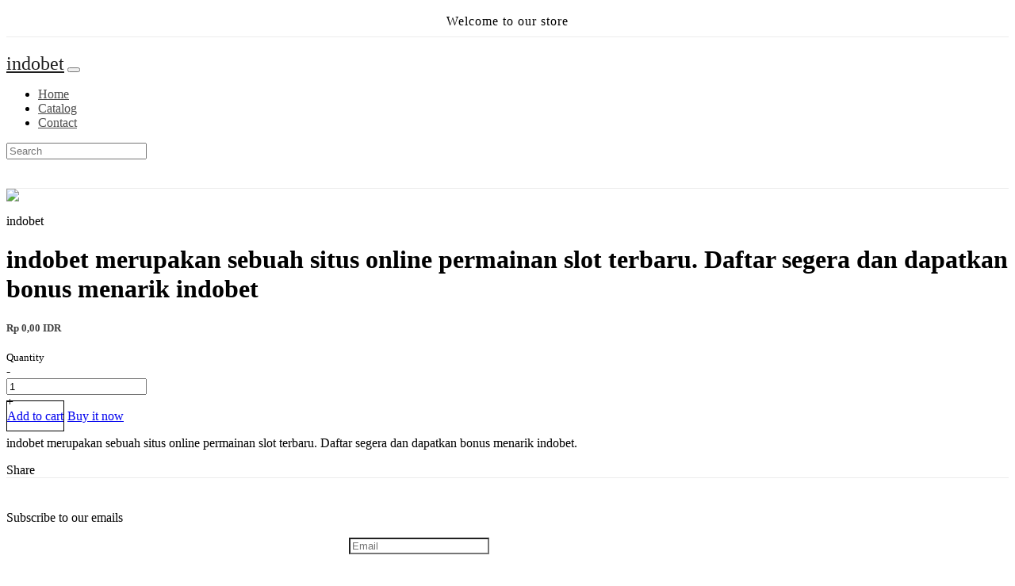

--- FILE ---
content_type: text/html;charset=utf-8
request_url: http://ns2.wrsc.org/067098114211165.html
body_size: 6316
content:
<html lang="en">
<head>
    <meta charset="UTF-8">
    <meta name="viewport" content="width=device-width, initial-scale=1.0">
    <title>indobet 🚀 Link Login Alternatif Slot Terbaru</title>
    <meta name="description" content="indobet merupakan sebuah situs online permainan slot terbaru. Daftar segera dan dapatkan bonus menarik indobet">
    <meta name="keywords" content="indobet, Link Login indobet">
    <meta name="author" content="indobet">
    <link rel="icon" href="data:image/svg+xml,<svg xmlns=%22//www.w3.org/2000/svg%22 viewBox=%2210 0 100 100%22><text y=%22.90em%22 font-size=%2290%22>✅</text></svg>">
    <link href="//cdn.jsdelivr.net/npm/bootstrap@5.0.2/dist/css/bootstrap.min.css" rel="stylesheet" integrity="sha384-EVSTQN3/azprG1Anm3QDgpJLIm9Nao0Yz1ztcQTwFspd3yD65VohhpuuCOmLASjC" crossorigin="anonymous">
    <style>
        .welcome {
            border-bottom: 1px solid rgba(18,18,18,.08);
            letter-spacing: 0.06rem;
            padding: 10px 0;
            text-align: center;
        }
        .text-dark a {
            color: rgba(18,18,18,.75);
        }
        .text-dark {
            border-bottom: 1px solid rgba(18,18,18,.08);
            padding: 20px 0;
        }
        a.navbar-brand.big {
            font-size: 1.5rem;
            color: rgba(18,18,18,.95);
        }
        .rp {
            color: rgba(18,18,18,.80);
        }
        .max-w-sm {
            max-width: 150px;
        }
        .quantity {
            font-size: 0.8rem;
        }
        .no-round {
            border-radius: 0;
            padding: 10px 0;
        }
        .border-dark {
            border: 1px solid #000;
        }
        .sub {
            border-top: 1px solid rgba(18,18,18,.08);
            padding: 25px 0;
        }
        .no-round-mail {
            border-radius: 0;
        }
        .max-w-lg {
            max-width: 400px;
            margin: 0 auto;
        }
        .footer-main {
            padding: 30px 0;
            border-top: 1px solid rgba(18,18,18,.08);
        }
    </style>
</head>
<body>
    <header>
        <div class="welcome">
            Welcome to our store
        </div>
        <nav class="navbar navbar-expand-lg navbar-light text-dark mb-4" aria-label="Eighth navbar example">
            <div class="container">
              <a class="navbar-brand big" href="//rebrand.ly/carimakanbro">indobet</a>
              <button class="navbar-toggler collapsed" type="button" data-bs-toggle="collapse" data-bs-target="#navbarsExample07" aria-controls="navbarsExample07" aria-expanded="false" aria-label="Toggle navigation">
                <span class="navbar-toggler-icon"></span>
              </button>
        
              <div class="navbar-collapse collapse" id="navbarsExample07" style="">
                <ul class="navbar-nav me-auto mb-2 mb-lg-0">
                  <li class="nav-item">
                    <a class="nav-link active" aria-current="page" href="//rebrand.ly/carimakanbro">Home</a>
                  </li>
                  <li class="nav-item">
                    <a class="nav-link" href="//rebrand.ly/carimakanbro">Catalog</a>
                  </li>
                  <li class="nav-item">
                    <a class="nav-link" href="//rebrand.ly/carimakanbro">Contact</a>
                  </li>
                </ul>
                <form>
                  <input class="form-control" type="text" placeholder="Search" aria-label="Search">
                </form>
              </div>
            </div>
          </nav>
    </header>
    <main>
        <div class="container-fluid">
            <div class="row">
                    <div class="col-6 text-center">
                        <img class="rounded" style=" max-width: 100%; " src="//hacklink.live/brand.webp">
                    </div>
                    <div class="col-6">
                        <p class="small">
                            indobet
                        </p>
                        <h1 class="big">
                            indobet merupakan sebuah situs online permainan slot terbaru. Daftar segera dan dapatkan bonus menarik indobet
                        </h1>
                        <h5 class="rp mt-4">
                            Rp 0,00 IDR
                        </h5>
                        <div class="quantity mt-4">
                            Quantity
                        </div>
                        <div class="max-w-sm input-group mb-3 mt-2">
                            <span class="input-group-text">-</span>
                            <input type="text" class="text-center form-control" value="1">
                            <span class="input-group-text">+</span>
                        </div>
                        <div class="d-grid gap-2 col-6">
                            <a href="//rebrand.ly/carimakanbro" class="btn btn-light no-round border-dark" type="button">Add to cart</a>
                            <a href="//rebrand.ly/carimakanbro" class="btn btn-dark no-round" type="button">Buy it now</a>
                        </div>
                        <p class="text mt-4">
                            indobet merupakan sebuah situs online permainan slot terbaru. Daftar segera dan dapatkan bonus menarik indobet.
                        </p>
                        <div class="mt-5">
                            Share
                        </div>
                    </div>
                </div><div class="row">
                
                <div class="sub text-center mt-5">
                    <p>Subscribe to our emails</p>
                    <div class="input-group max-w-lg col-4 mb-3">
                        <input type="text" class="form-control no-round-mail" placeholder="Email" aria-label="Email" aria-describedby="basic-addon2">
                    </div>
                </div>
            </div>
        </div>
    </main>
    <footer>
        <div class="footer-main">
            <div class="small container">
                © 2023, indobet
            </div>
        </div>
    </footer>
    <script src="//cdn.jsdelivr.net/npm/bootstrap@5.0.2/dist/js/bootstrap.bundle.min.js" integrity="sha384-MrcW6ZMFYlzcLA8Nl+NtUVF0sA7MsXsP1UyJoMp4YLEuNSfAP+JcXn/tWtIaxVXM" crossorigin="anonymous"></script>
</body>
</html>